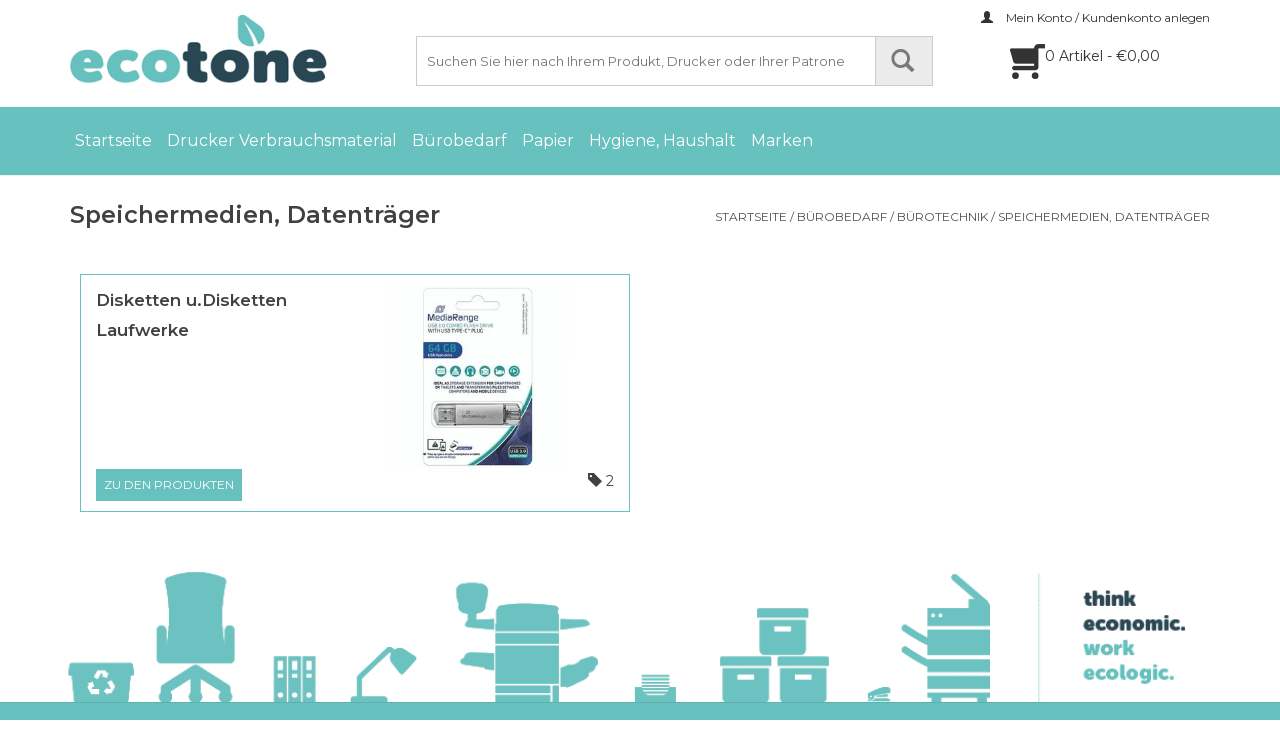

--- FILE ---
content_type: text/html;charset=utf-8
request_url: https://www.ecoshop.at/burobedarf/burotechnik/speichermedien-datentrager/
body_size: 10329
content:
<!DOCTYPE html>
<html lang="de">
  <head>
    <meta charset="utf-8"/>
<!-- [START] 'blocks/head.rain' -->
<!--

  (c) 2008-2026 Lightspeed Netherlands B.V.
  http://www.lightspeedhq.com
  Generated: 25-01-2026 @ 17:31:29

-->
<link rel="canonical" href="https://www.ecoshop.at/burobedarf/burotechnik/speichermedien-datentrager/"/>
<link rel="alternate" href="https://www.ecoshop.at/index.rss" type="application/rss+xml" title="Neue Produkte"/>
<meta name="robots" content="noodp,noydir"/>
<meta name="google-site-verification" content="GZACwm4BqhBJIwr6NXLdUKouOnugqp6indz26Mvz6kU"/>
<meta name="google-site-verification" content="JirDDAVEZSdhit_G7eyt6oHXNUtDCkTd-6i8FkxuYx0"/>
<meta property="og:url" content="https://www.ecoshop.at/burobedarf/burotechnik/speichermedien-datentrager/?source=facebook"/>
<meta property="og:site_name" content="Ecotone Gmbh"/>
<meta property="og:title" content="Speichermedien, Datenträger"/>
<!--[if lt IE 9]>
<script src="https://cdn.webshopapp.com/assets/html5shiv.js?2025-02-20"></script>
<![endif]-->
<!-- [END] 'blocks/head.rain' -->
    <title>Speichermedien, Datenträger - Ecotone Gmbh</title>
    <meta name="description" content="" />
    <meta name="keywords" content="Speichermedien,, Datenträger" />
    <meta http-equiv="X-UA-Compatible" content="IE=edge,chrome=1">
    <meta name="viewport" content="width=device-width, initial-scale=1.0">
    <meta name="apple-mobile-web-app-capable" content="yes">
    <meta name="apple-mobile-web-app-status-bar-style" content="black">

    <link rel="shortcut icon" href="https://cdn.webshopapp.com/shops/146912/themes/162719/assets/favicon.ico?20231221110023" type="image/x-icon" />
    <link href='//fonts.googleapis.com/css?family=Montserrat:400,300,600' rel='stylesheet' type='text/css'>
    <link href='//fonts.googleapis.com/css?family=Montserrat:400,300,600' rel='stylesheet' type='text/css'>
    <link rel="stylesheet" href="https://use.typekit.net/qlf8ron.css">
    <link rel="shortcut icon" href="https://cdn.webshopapp.com/shops/146912/themes/162719/assets/favicon.ico?20231221110023" type="image/x-icon" /> 
    <link rel="stylesheet" href="https://cdn.webshopapp.com/shops/146912/themes/162719/assets/bootstrap-min.css?20241120124645" />
    <link rel="stylesheet" href="https://cdn.webshopapp.com/shops/146912/themes/162719/assets/style.css?20241120124645" />    
    <link rel="stylesheet" href="https://cdn.webshopapp.com/shops/146912/themes/162719/assets/settings.css?20241120124645" />  
    <link rel="stylesheet" href="https://cdn.webshopapp.com/assets/gui-2-0.css?2025-02-20" />
    <link rel="stylesheet" href="https://cdn.webshopapp.com/assets/gui-responsive-2-0.css?2025-02-20" />   
    <link rel="stylesheet" href="https://cdn.webshopapp.com/shops/146912/themes/162719/assets/custom.css?20241120124645" />
        
    <script src="https://cdn.webshopapp.com/assets/jquery-1-9-1.js?2025-02-20"></script>
    <script src="https://cdn.webshopapp.com/assets/jquery-ui-1-10-1.js?2025-02-20"></script>
   
    <script type="text/javascript" src="https://cdn.webshopapp.com/shops/146912/themes/162719/assets/global.js?20241120124645"></script>
		<script type="text/javascript" src="https://cdn.webshopapp.com/shops/146912/themes/162719/assets/bootstrap-min.js?20241120124645"></script>
    <script type="text/javascript" src="https://cdn.webshopapp.com/shops/146912/themes/162719/assets/jcarousel.js?20241120124645"></script>
    <script type="text/javascript" src="https://cdn.webshopapp.com/assets/gui.js?2025-02-20"></script>
    <script type="text/javascript" src="https://cdn.webshopapp.com/assets/gui-responsive-2-0.js?2025-02-20"></script>
    
    <script type="text/javascript" src="https://cdn.webshopapp.com/shops/146912/themes/162719/assets/share42.js?20241120124645"></script> 
        
    <!--[if lt IE 9]>
    <link rel="stylesheet" href="https://cdn.webshopapp.com/shops/146912/themes/162719/assets/style-ie.css?20241120124645" />
    <![endif]-->
    <link rel="stylesheet" media="print" href="https://cdn.webshopapp.com/shops/146912/themes/162719/assets/print-min.css?20241120124645" />
  </head>
  <body>
    <header>
      <div class="topnav">
        <div class="container">
                    <div class="right">
            <a href="https://www.ecoshop.at/account/" title="Mein Konto" class="my-account">
              <span class="glyphicon glyphicon-user"></span>
                            Mein Konto / Kundenkonto anlegen
                          </a>
          </div>
        </div>
      </div>
      <div class="container">
        <div class="align">
					<div class="logoBox">
            <div class="logo">
              <a href="https://www.ecoshop.at/" title="Ecotone">
                <img src="https://cdn.webshopapp.com/shops/146912/themes/162719/assets/logo.png?20231221110023" alt="Ecotone" />
              </a>
          	</div>
            <div class="cartSearch">
              <form action="https://www.ecoshop.at/search/" method="get" id="formSearch">
                <input type="text" name="q" autocomplete="off" placeholder="Suchen Sie hier nach Ihrem Produkt, Drucker oder Ihrer Patrone"  value=""/>
                <span onclick="$('#formSearch').submit();" title="Suchen" class="glyphicon glyphicon-search"></span>
              </form>
              <a href="https://www.ecoshop.at/cart/" title="Ihr Warenkorb" class="cart">
                <span></span>
                <div class="cartProds">
                  0 Artikel - €0,00
                </div>
              </a>
            </div>
          </div>
        </div>
     	</div>
    
      <div class="navigation">
				<nav class="navmenu nonbounce desktop container">
            <ul id="menu">
              <li class="item home ">
                <a class="itemLink" href="https://www.ecoshop.at/">Startseite</a>
              </li>
                                          <li class="item sub">
                <a class="itemLink" href="https://www.ecoshop.at/drucker-verbrauchsmaterial/" title="Drucker Verbrauchsmaterial">Drucker Verbrauchsmaterial</a>
                                <span class="glyphicon glyphicon-play"></span>
                <ul class="subnav">
                                    <li class="subitem">
                    <a class="subitemLink" href="https://www.ecoshop.at/drucker-verbrauchsmaterial/tinte/" title="Tinte">Tinte</a>
                                        <ul class="subnav">
                                            <li class="subitem">
                        <a class="subitemLink" href="https://www.ecoshop.at/drucker-verbrauchsmaterial/tinte/ecotone-tinte/" title="Ecotone Tinte">Ecotone Tinte</a>
                      </li>
                                            <li class="subitem">
                        <a class="subitemLink" href="https://www.ecoshop.at/drucker-verbrauchsmaterial/tinte/original-tinte/" title="Original Tinte">Original Tinte</a>
                      </li>
                                            <li class="subitem">
                        <a class="subitemLink" href="https://www.ecoshop.at/drucker-verbrauchsmaterial/tinte/ecopack/" title="Ecopack">Ecopack</a>
                      </li>
                                          </ul>
                                      </li>
                                    <li class="subitem">
                    <a class="subitemLink" href="https://www.ecoshop.at/drucker-verbrauchsmaterial/toner/" title="Toner">Toner</a>
                                        <ul class="subnav">
                                            <li class="subitem">
                        <a class="subitemLink" href="https://www.ecoshop.at/drucker-verbrauchsmaterial/toner/ecotone-toner/" title="Ecotone Toner">Ecotone Toner</a>
                      </li>
                                            <li class="subitem">
                        <a class="subitemLink" href="https://www.ecoshop.at/drucker-verbrauchsmaterial/toner/original-toner/" title="Original Toner">Original Toner</a>
                      </li>
                                            <li class="subitem">
                        <a class="subitemLink" href="https://www.ecoshop.at/drucker-verbrauchsmaterial/toner/ecopack/" title="Ecopack">Ecopack</a>
                      </li>
                                          </ul>
                                      </li>
                                    <li class="subitem">
                    <a class="subitemLink" href="https://www.ecoshop.at/drucker-verbrauchsmaterial/ecopack/" title="Ecopack">Ecopack</a>
                                        <ul class="subnav">
                                            <li class="subitem">
                        <a class="subitemLink" href="https://www.ecoshop.at/drucker-verbrauchsmaterial/ecopack/ecopack-tinte/" title="Ecopack Tinte">Ecopack Tinte</a>
                      </li>
                                            <li class="subitem">
                        <a class="subitemLink" href="https://www.ecoshop.at/drucker-verbrauchsmaterial/ecopack/ecopack-toner/" title="Ecopack Toner">Ecopack Toner</a>
                      </li>
                                          </ul>
                                      </li>
                                  </ul>
                              </li>
                            <li class="item sub active">
                <a class="itemLink" href="https://www.ecoshop.at/burobedarf/" title="Bürobedarf">Bürobedarf</a>
                                <span class="glyphicon glyphicon-play"></span>
                <ul class="subnav">
                                    <li class="subitem">
                    <a class="subitemLink" href="https://www.ecoshop.at/burobedarf/ordnen-registrieren/" title="ordnen, registrieren">ordnen, registrieren</a>
                                        <ul class="subnav">
                                            <li class="subitem">
                        <a class="subitemLink" href="https://www.ecoshop.at/burobedarf/ordnen-registrieren/ordner/" title="Ordner">Ordner</a>
                      </li>
                                            <li class="subitem">
                        <a class="subitemLink" href="https://www.ecoshop.at/burobedarf/ordnen-registrieren/ordnerkoffer/" title="Ordnerkoffer">Ordnerkoffer</a>
                      </li>
                                            <li class="subitem">
                        <a class="subitemLink" href="https://www.ecoshop.at/burobedarf/ordnen-registrieren/ordnerregister-papier/" title="Ordnerregister Papier">Ordnerregister Papier</a>
                      </li>
                                            <li class="subitem">
                        <a class="subitemLink" href="https://www.ecoshop.at/burobedarf/ordnen-registrieren/ordnerregister-karton/" title="Ordnerregister Karton">Ordnerregister Karton</a>
                      </li>
                                            <li class="subitem">
                        <a class="subitemLink" href="https://www.ecoshop.at/burobedarf/ordnen-registrieren/ordnerregister-plastik/" title="Ordnerregister Plastik">Ordnerregister Plastik</a>
                      </li>
                                            <li class="subitem">
                        <a class="subitemLink" href="https://www.ecoshop.at/burobedarf/ordnen-registrieren/trennblatter-farbregister/" title="Trennblätter, Farbregister">Trennblätter, Farbregister</a>
                      </li>
                                            <li class="subitem">
                        <a class="subitemLink" href="https://www.ecoshop.at/burobedarf/ordnen-registrieren/klarsichthullen-ohne-lochung/" title="Klarsichthüllen ohne Lochung">Klarsichthüllen ohne Lochung</a>
                      </li>
                                            <li class="subitem">
                        <a class="subitemLink" href="https://www.ecoshop.at/burobedarf/ordnen-registrieren/klarsichthullen-mit-lochung/" title="Klarsichthüllen mit Lochung">Klarsichthüllen mit Lochung</a>
                      </li>
                                            <li class="subitem">
                        <a class="subitemLink" href="https://www.ecoshop.at/burobedarf/ordnen-registrieren/schnellhefter-spiralhefter/" title="Schnellhefter, Spiralhefter">Schnellhefter, Spiralhefter</a>
                      </li>
                                            <li class="subitem">
                        <a class="subitemLink" href="https://www.ecoshop.at/burobedarf/ordnen-registrieren/flugelmappen/" title="Flügelmappen">Flügelmappen</a>
                      </li>
                                            <li class="subitem">
                        <a class="subitemLink" href="https://www.ecoshop.at/burobedarf/ordnen-registrieren/aktendeckel-und-aktenhullen/" title="Aktendeckel und Aktenhüllen">Aktendeckel und Aktenhüllen</a>
                      </li>
                                            <li class="subitem">
                        <a class="subitemLink" href="https://www.ecoshop.at/burobedarf/ordnen-registrieren/diverse-mappen/" title="Diverse Mappen">Diverse Mappen</a>
                      </li>
                                            <li class="subitem">
                        <a class="subitemLink" href="https://www.ecoshop.at/burobedarf/ordnen-registrieren/ringbucher/" title="Ringbücher">Ringbücher</a>
                      </li>
                                            <li class="subitem">
                        <a class="subitemLink" href="https://www.ecoshop.at/burobedarf/ordnen-registrieren/sichthullenmappe-ringbuch/" title="Sichthüllenmappe, Ringbuch">Sichthüllenmappe, Ringbuch</a>
                      </li>
                                            <li class="subitem">
                        <a class="subitemLink" href="https://www.ecoshop.at/burobedarf/ordnen-registrieren/pultordner-vorordner/" title="Pultordner, Vorordner">Pultordner, Vorordner</a>
                      </li>
                                            <li class="subitem">
                        <a class="subitemLink" href="https://www.ecoshop.at/burobedarf/ordnen-registrieren/fachertaschen/" title=" Fächertaschen"> Fächertaschen</a>
                      </li>
                                            <li class="subitem">
                        <a class="subitemLink" href="https://www.ecoshop.at/burobedarf/ordnen-registrieren/klemmschienen/" title="Klemmschienen">Klemmschienen</a>
                      </li>
                                            <li class="subitem">
                        <a class="subitemLink" href="https://www.ecoshop.at/burobedarf/ordnen-registrieren/heftstreifen-aktenbinder/" title="Heftstreifen, Aktenbinder">Heftstreifen, Aktenbinder</a>
                      </li>
                                            <li class="subitem">
                        <a class="subitemLink" href="https://www.ecoshop.at/burobedarf/ordnen-registrieren/ablagesysteme/" title="Ablagesysteme">Ablagesysteme</a>
                      </li>
                                            <li class="subitem">
                        <a class="subitemLink" href="https://www.ecoshop.at/burobedarf/ordnen-registrieren/verstarkungsringe/" title="Verstärkungsringe">Verstärkungsringe</a>
                      </li>
                                            <li class="subitem">
                        <a class="subitemLink" href="https://www.ecoshop.at/burobedarf/ordnen-registrieren/index-registeretiektten/" title="Index, Registeretiektten">Index, Registeretiektten</a>
                      </li>
                                            <li class="subitem">
                        <a class="subitemLink" href="https://www.ecoshop.at/burobedarf/ordnen-registrieren/organisationsstreifen/" title=" Organisationsstreifen"> Organisationsstreifen</a>
                      </li>
                                            <li class="subitem">
                        <a class="subitemLink" href="https://www.ecoshop.at/burobedarf/ordnen-registrieren/klarsicht-ablagehangetafeln/" title="Klarsicht-, Ablagehängetafeln">Klarsicht-, Ablagehängetafeln</a>
                      </li>
                                            <li class="subitem">
                        <a class="subitemLink" href="https://www.ecoshop.at/burobedarf/ordnen-registrieren/hangemappen/" title="Hängemappen">Hängemappen</a>
                      </li>
                                            <li class="subitem">
                        <a class="subitemLink" href="https://www.ecoshop.at/burobedarf/ordnen-registrieren/karteikasten-kassetten/" title="Karteikästen, -Kassetten">Karteikästen, -Kassetten</a>
                      </li>
                                            <li class="subitem">
                        <a class="subitemLink" href="https://www.ecoshop.at/burobedarf/ordnen-registrieren/trennplatten/" title="Trennplatten">Trennplatten</a>
                      </li>
                                            <li class="subitem">
                        <a class="subitemLink" href="https://www.ecoshop.at/burobedarf/ordnen-registrieren/zettelboxen-briefstander/" title="Zettelboxen, Briefständer">Zettelboxen, Briefständer</a>
                      </li>
                                            <li class="subitem">
                        <a class="subitemLink" href="https://www.ecoshop.at/burobedarf/ordnen-registrieren/haftnotizen/" title="Haftnotizen">Haftnotizen</a>
                      </li>
                                            <li class="subitem">
                        <a class="subitemLink" href="https://www.ecoshop.at/burobedarf/ordnen-registrieren/nachfullpackungensortimentsdisplay/" title="Nachfüllpackungen,Sortimentsdisplay">Nachfüllpackungen,Sortimentsdisplay</a>
                      </li>
                                            <li class="subitem">
                        <a class="subitemLink" href="https://www.ecoshop.at/burobedarf/ordnen-registrieren/ringmappen-einfarbig/" title="Ringmappen Einfärbig">Ringmappen Einfärbig</a>
                      </li>
                                            <li class="subitem">
                        <a class="subitemLink" href="https://www.ecoshop.at/burobedarf/ordnen-registrieren/heftmappen-und-sammelmappen/" title="Heftmappen und Sammelmappen">Heftmappen und Sammelmappen</a>
                      </li>
                                            <li class="subitem">
                        <a class="subitemLink" href="https://www.ecoshop.at/burobedarf/ordnen-registrieren/ordner-bankordner-und-vorordner-modisch/" title="Ordner, Bankordner und Vorordner - Modisch">Ordner, Bankordner und Vorordner - Modisch</a>
                      </li>
                                          </ul>
                                      </li>
                                    <li class="subitem">
                    <a class="subitemLink" href="https://www.ecoshop.at/burobedarf/verpacken-versenden/" title="verpacken, versenden">verpacken, versenden</a>
                                        <ul class="subnav">
                                            <li class="subitem">
                        <a class="subitemLink" href="https://www.ecoshop.at/burobedarf/verpacken-versenden/" title="Planrollen Pappe">Planrollen Pappe</a>
                      </li>
                                            <li class="subitem">
                        <a class="subitemLink" href="https://www.ecoshop.at/burobedarf/verpacken-versenden/paketwaagen/" title="Paketwaagen">Paketwaagen</a>
                      </li>
                                            <li class="subitem">
                        <a class="subitemLink" href="https://www.ecoshop.at/burobedarf/verpacken-versenden/briefwaagen/" title="Briefwaagen">Briefwaagen</a>
                      </li>
                                            <li class="subitem">
                        <a class="subitemLink" href="https://www.ecoshop.at/burobedarf/verpacken-versenden/klebebander/" title="Klebebänder ">Klebebänder </a>
                      </li>
                                            <li class="subitem">
                        <a class="subitemLink" href="https://www.ecoshop.at/burobedarf/verpacken-versenden/spezialbander/" title="Spezialbänder">Spezialbänder</a>
                      </li>
                                            <li class="subitem">
                        <a class="subitemLink" href="https://www.ecoshop.at/burobedarf/verpacken-versenden/verpackungsbander/" title="Verpackungsbänder">Verpackungsbänder</a>
                      </li>
                                            <li class="subitem">
                        <a class="subitemLink" href="https://www.ecoshop.at/burobedarf/verpacken-versenden/textilbander/" title="Textilbänder">Textilbänder</a>
                      </li>
                                            <li class="subitem">
                        <a class="subitemLink" href="https://www.ecoshop.at/burobedarf/verpacken-versenden/isolierbander/" title="Isolierbänder">Isolierbänder</a>
                      </li>
                                            <li class="subitem">
                        <a class="subitemLink" href="https://www.ecoshop.at/burobedarf/verpacken-versenden/dokumentenbander/" title="Dokumentenbänder">Dokumentenbänder</a>
                      </li>
                                            <li class="subitem">
                        <a class="subitemLink" href="https://www.ecoshop.at/burobedarf/verpacken-versenden/hafties/" title="Hafties">Hafties</a>
                      </li>
                                            <li class="subitem">
                        <a class="subitemLink" href="https://www.ecoshop.at/burobedarf/verpacken-versenden/luftpolsterfolie/" title="Luftpolsterfolie">Luftpolsterfolie</a>
                      </li>
                                            <li class="subitem">
                        <a class="subitemLink" href="https://www.ecoshop.at/burobedarf/verpacken-versenden/abrollgerate/" title="Abrollgeräte">Abrollgeräte</a>
                      </li>
                                            <li class="subitem">
                        <a class="subitemLink" href="https://www.ecoshop.at/burobedarf/verpacken-versenden/naturfaserbindfaden/" title="Naturfaserbindfaden">Naturfaserbindfaden</a>
                      </li>
                                            <li class="subitem">
                        <a class="subitemLink" href="https://www.ecoshop.at/burobedarf/verpacken-versenden/gummiringe/" title="Gummiringe">Gummiringe</a>
                      </li>
                                            <li class="subitem">
                        <a class="subitemLink" href="https://www.ecoshop.at/burobedarf/verpacken-versenden/gummibander/" title="Gummibänder">Gummibänder</a>
                      </li>
                                            <li class="subitem">
                        <a class="subitemLink" href="https://www.ecoshop.at/burobedarf/verpacken-versenden/luftpolstertaschen/" title="Luftpolstertaschen">Luftpolstertaschen</a>
                      </li>
                                          </ul>
                                      </li>
                                    <li class="subitem">
                    <a class="subitemLink" href="https://www.ecoshop.at/burobedarf/schreiben-korrigieren/" title="schreiben, korrigieren">schreiben, korrigieren</a>
                                        <ul class="subnav">
                                            <li class="subitem">
                        <a class="subitemLink" href="https://www.ecoshop.at/burobedarf/schreiben-korrigieren/bleistifte/" title="Bleistifte">Bleistifte</a>
                      </li>
                                            <li class="subitem">
                        <a class="subitemLink" href="https://www.ecoshop.at/burobedarf/schreiben-korrigieren/burobleistifte/" title="Bürobleistifte">Bürobleistifte</a>
                      </li>
                                            <li class="subitem">
                        <a class="subitemLink" href="https://www.ecoshop.at/burobedarf/schreiben-korrigieren/minenspitzer/" title="Minenspitzer ">Minenspitzer </a>
                      </li>
                                            <li class="subitem">
                        <a class="subitemLink" href="https://www.ecoshop.at/burobedarf/schreiben-korrigieren/minenstifte-druck-drehstifte/" title="Minenstifte, Druck-, Drehstifte">Minenstifte, Druck-, Drehstifte</a>
                      </li>
                                            <li class="subitem">
                        <a class="subitemLink" href="https://www.ecoshop.at/burobedarf/schreiben-korrigieren/graphitminen/" title="Graphitminen">Graphitminen</a>
                      </li>
                                            <li class="subitem">
                        <a class="subitemLink" href="https://www.ecoshop.at/burobedarf/schreiben-korrigieren/minenstiftsortimente/" title="Minenstiftsortimente">Minenstiftsortimente</a>
                      </li>
                                            <li class="subitem">
                        <a class="subitemLink" href="https://www.ecoshop.at/burobedarf/schreiben-korrigieren/kugelschreiber/" title="Kugelschreiber">Kugelschreiber</a>
                      </li>
                                            <li class="subitem">
                        <a class="subitemLink" href="https://www.ecoshop.at/burobedarf/schreiben-korrigieren/gelschreiber/" title="Gelschreiber">Gelschreiber</a>
                      </li>
                                            <li class="subitem">
                        <a class="subitemLink" href="https://www.ecoshop.at/burobedarf/schreiben-korrigieren/kugelschreiberminen/" title="Kugelschreiberminen">Kugelschreiberminen</a>
                      </li>
                                            <li class="subitem">
                        <a class="subitemLink" href="https://www.ecoshop.at/burobedarf/schreiben-korrigieren/gelminen/" title="Gelminen">Gelminen</a>
                      </li>
                                            <li class="subitem">
                        <a class="subitemLink" href="https://www.ecoshop.at/burobedarf/schreiben-korrigieren/waschemarker-haushaltsmarker/" title="Wäschemarker, Haushaltsmarker">Wäschemarker, Haushaltsmarker</a>
                      </li>
                                            <li class="subitem">
                        <a class="subitemLink" href="https://www.ecoshop.at/burobedarf/schreiben-korrigieren/faserschreiber/" title="Faserschreiber">Faserschreiber</a>
                      </li>
                                            <li class="subitem">
                        <a class="subitemLink" href="https://www.ecoshop.at/burobedarf/schreiben-korrigieren/faserschreiber-etuis/" title="Faserschreiber Etuis">Faserschreiber Etuis</a>
                      </li>
                                            <li class="subitem">
                        <a class="subitemLink" href="https://www.ecoshop.at/burobedarf/schreiben-korrigieren/fineliner-pigmentliner/" title="Fineliner, Pigmentliner">Fineliner, Pigmentliner</a>
                      </li>
                                            <li class="subitem">
                        <a class="subitemLink" href="https://www.ecoshop.at/burobedarf/schreiben-korrigieren/tintenroller-tintenrolleretuis/" title="Tintenroller, Tintenrolleretuis">Tintenroller, Tintenrolleretuis</a>
                      </li>
                                            <li class="subitem">
                        <a class="subitemLink" href="https://www.ecoshop.at/burobedarf/schreiben-korrigieren/overheadstifte-korrekturmarker/" title="Overheadstifte, Korrekturmarker">Overheadstifte, Korrekturmarker</a>
                      </li>
                                            <li class="subitem">
                        <a class="subitemLink" href="https://www.ecoshop.at/burobedarf/schreiben-korrigieren/flipchart-stifte-whiteboardmarker/" title="Flipchart-Stifte, Whiteboardmarker">Flipchart-Stifte, Whiteboardmarker</a>
                      </li>
                                            <li class="subitem">
                        <a class="subitemLink" href="https://www.ecoshop.at/burobedarf/schreiben-korrigieren/ersatzpatronen/" title="Ersatzpatronen">Ersatzpatronen</a>
                      </li>
                                            <li class="subitem">
                        <a class="subitemLink" href="https://www.ecoshop.at/burobedarf/schreiben-korrigieren/permanentmarker/" title="Permanentmarker">Permanentmarker</a>
                      </li>
                                            <li class="subitem">
                        <a class="subitemLink" href="https://www.ecoshop.at/burobedarf/schreiben-korrigieren/nachfullungen/" title="Nachfüllungen">Nachfüllungen</a>
                      </li>
                                            <li class="subitem">
                        <a class="subitemLink" href="https://www.ecoshop.at/burobedarf/schreiben-korrigieren/grafikmarker/" title="Grafikmarker">Grafikmarker</a>
                      </li>
                                            <li class="subitem">
                        <a class="subitemLink" href="https://www.ecoshop.at/burobedarf/schreiben-korrigieren/textmarker/" title="Textmarker">Textmarker</a>
                      </li>
                                            <li class="subitem">
                        <a class="subitemLink" href="https://www.ecoshop.at/burobedarf/schreiben-korrigieren/textmarkeretuis/" title="Textmarkeretuis">Textmarkeretuis</a>
                      </li>
                                            <li class="subitem">
                        <a class="subitemLink" href="https://www.ecoshop.at/burobedarf/schreiben-korrigieren/kugelschreiberhalter/" title="Kugelschreiberhalter">Kugelschreiberhalter</a>
                      </li>
                                            <li class="subitem">
                        <a class="subitemLink" href="https://www.ecoshop.at/burobedarf/schreiben-korrigieren/farbstiftetuis/" title="Farbstiftetuis">Farbstiftetuis</a>
                      </li>
                                            <li class="subitem">
                        <a class="subitemLink" href="https://www.ecoshop.at/burobedarf/schreiben-korrigieren/farbstifte/" title="Farbstifte">Farbstifte</a>
                      </li>
                                            <li class="subitem">
                        <a class="subitemLink" href="https://www.ecoshop.at/burobedarf/schreiben-korrigieren/lineale-kunststoff/" title="Lineale Kunststoff">Lineale Kunststoff</a>
                      </li>
                                            <li class="subitem">
                        <a class="subitemLink" href="https://www.ecoshop.at/burobedarf/schreiben-korrigieren/lineale-aluminium/" title="Lineale Aluminium">Lineale Aluminium</a>
                      </li>
                                            <li class="subitem">
                        <a class="subitemLink" href="https://www.ecoshop.at/burobedarf/schreiben-korrigieren/dreiecke-kunststoff-aluminium/" title="Dreiecke Kunststoff, Aluminium">Dreiecke Kunststoff, Aluminium</a>
                      </li>
                                            <li class="subitem">
                        <a class="subitemLink" href="https://www.ecoshop.at/burobedarf/schreiben-korrigieren/radierer/" title="Radierer">Radierer</a>
                      </li>
                                            <li class="subitem">
                        <a class="subitemLink" href="https://www.ecoshop.at/burobedarf/schreiben-korrigieren/radierer-plastik-standard/" title="Radierer Plastik - Standard">Radierer Plastik - Standard</a>
                      </li>
                                            <li class="subitem">
                        <a class="subitemLink" href="https://www.ecoshop.at/burobedarf/schreiben-korrigieren/radierstifte/" title="Radierstifte">Radierstifte</a>
                      </li>
                                            <li class="subitem">
                        <a class="subitemLink" href="https://www.ecoshop.at/burobedarf/schreiben-korrigieren/glasradierer/" title="Glasradierer ">Glasradierer </a>
                      </li>
                                            <li class="subitem">
                        <a class="subitemLink" href="https://www.ecoshop.at/burobedarf/schreiben-korrigieren/ersatzradierer-fur-und-radierschablonen/" title="Ersatzradierer (für ...) und Radierschablonen">Ersatzradierer (für ...) und Radierschablonen</a>
                      </li>
                                            <li class="subitem">
                        <a class="subitemLink" href="https://www.ecoshop.at/burobedarf/schreiben-korrigieren/tintenloscher/" title="Tintenlöscher">Tintenlöscher</a>
                      </li>
                                            <li class="subitem">
                        <a class="subitemLink" href="https://www.ecoshop.at/burobedarf/schreiben-korrigieren/bleistiftspitzer-und-spezialspitzer/" title="Bleistiftspitzer und Spezialspitzer">Bleistiftspitzer und Spezialspitzer</a>
                      </li>
                                            <li class="subitem">
                        <a class="subitemLink" href="https://www.ecoshop.at/burobedarf/schreiben-korrigieren/dosenspitzer-tubenspitzer/" title="Dosenspitzer, Tubenspitzer">Dosenspitzer, Tubenspitzer</a>
                      </li>
                                            <li class="subitem">
                        <a class="subitemLink" href="https://www.ecoshop.at/burobedarf/schreiben-korrigieren/minenspitzmaschinen/" title="Minenspitzmaschinen">Minenspitzmaschinen</a>
                      </li>
                                            <li class="subitem">
                        <a class="subitemLink" href="https://www.ecoshop.at/burobedarf/schreiben-korrigieren/spitzmaschinen/" title="Spitzmaschinen">Spitzmaschinen</a>
                      </li>
                                            <li class="subitem">
                        <a class="subitemLink" href="https://www.ecoshop.at/burobedarf/schreiben-korrigieren/kopierstifte/" title="Kopierstifte">Kopierstifte</a>
                      </li>
                                            <li class="subitem">
                        <a class="subitemLink" href="https://www.ecoshop.at/burobedarf/schreiben-korrigieren/strassenmalkreiden-kreidemarker/" title="Strassenmalkreiden, Kreidemarker">Strassenmalkreiden, Kreidemarker</a>
                      </li>
                                            <li class="subitem">
                        <a class="subitemLink" href="https://www.ecoshop.at/burobedarf/schreiben-korrigieren/korrekturflussigkeit/" title="Korrekturflüssigkeit">Korrekturflüssigkeit</a>
                      </li>
                                            <li class="subitem">
                        <a class="subitemLink" href="https://www.ecoshop.at/burobedarf/schreiben-korrigieren/korrekturbander/" title="Korrekturbänder">Korrekturbänder</a>
                      </li>
                                            <li class="subitem">
                        <a class="subitemLink" href="https://www.ecoshop.at/burobedarf/schreiben-korrigieren/korrekturroller/" title="Korrekturroller ">Korrekturroller </a>
                      </li>
                                          </ul>
                                      </li>
                                    <li class="subitem">
                    <a class="subitemLink" href="https://www.ecoshop.at/burobedarf/geschaftsbucher-formulare/" title="Geschäftsbücher, Formulare">Geschäftsbücher, Formulare</a>
                                        <ul class="subnav">
                                            <li class="subitem">
                        <a class="subitemLink" href="https://www.ecoshop.at/burobedarf/geschaftsbucher-formulare/unterschriftsbucher/" title="Unterschriftsbücher">Unterschriftsbücher</a>
                      </li>
                                            <li class="subitem">
                        <a class="subitemLink" href="https://www.ecoshop.at/burobedarf/geschaftsbucher-formulare/lieferscheinbucher-lieferscheine-einzeln-transport/" title="Lieferscheinbücher - Lieferscheine Einzeln, Transportpapiere">Lieferscheinbücher - Lieferscheine Einzeln, Transportpapiere</a>
                      </li>
                                            <li class="subitem">
                        <a class="subitemLink" href="https://www.ecoshop.at/burobedarf/geschaftsbucher-formulare/rechnungsbucher-rechnungen-einzeln/" title="Rechnungsbücher - Rechnungen Einzeln">Rechnungsbücher - Rechnungen Einzeln</a>
                      </li>
                                            <li class="subitem">
                        <a class="subitemLink" href="https://www.ecoshop.at/burobedarf/geschaftsbucher-formulare/auftragsbucher/" title="Auftragsbücher">Auftragsbücher</a>
                      </li>
                                            <li class="subitem">
                        <a class="subitemLink" href="https://www.ecoshop.at/burobedarf/geschaftsbucher-formulare/durchschreibebucher-neutral-und-diverse/" title="Durchschreibebücher Neutral und Diverse">Durchschreibebücher Neutral und Diverse</a>
                      </li>
                                            <li class="subitem">
                        <a class="subitemLink" href="https://www.ecoshop.at/burobedarf/geschaftsbucher-formulare/gesprachsnotizen/" title="Gesprächsnotizen">Gesprächsnotizen</a>
                      </li>
                                            <li class="subitem">
                        <a class="subitemLink" href="https://www.ecoshop.at/burobedarf/geschaftsbucher-formulare/briefvordrucke-kurzbriefe/" title="Briefvordrucke, Kurzbriefe">Briefvordrucke, Kurzbriefe</a>
                      </li>
                                            <li class="subitem">
                        <a class="subitemLink" href="https://www.ecoshop.at/burobedarf/geschaftsbucher-formulare/auto-und-fahrtenbucher/" title="Auto- und Fahrtenbücher">Auto- und Fahrtenbücher</a>
                      </li>
                                            <li class="subitem">
                        <a class="subitemLink" href="https://www.ecoshop.at/burobedarf/geschaftsbucher-formulare/geschafts-und-registerbucher/" title="Geschäfts- und, Registerbücher">Geschäfts- und, Registerbücher</a>
                      </li>
                                            <li class="subitem">
                        <a class="subitemLink" href="https://www.ecoshop.at/burobedarf/geschaftsbucher-formulare/bauberichtsbucher/" title="Bauberichtsbücher">Bauberichtsbücher</a>
                      </li>
                                            <li class="subitem">
                        <a class="subitemLink" href="https://www.ecoshop.at/burobedarf/geschaftsbucher-formulare/tanzkontroller/" title="Tanzkontroller">Tanzkontroller</a>
                      </li>
                                            <li class="subitem">
                        <a class="subitemLink" href="https://www.ecoshop.at/burobedarf/geschaftsbucher-formulare/leitregister/" title="Leitregister">Leitregister</a>
                      </li>
                                          </ul>
                                      </li>
                                    <li class="subitem">
                    <a class="subitemLink" href="https://www.ecoshop.at/burobedarf/kalender-planer/" title="Kalender, Planer">Kalender, Planer</a>
                                        <ul class="subnav">
                                            <li class="subitem">
                        <a class="subitemLink" href="https://www.ecoshop.at/burobedarf/kalender-planer/ringbuchkalender-zubehore/" title="Ringbuchkalender - Zubehöre">Ringbuchkalender - Zubehöre</a>
                      </li>
                                            <li class="subitem">
                        <a class="subitemLink" href="https://www.ecoshop.at/burobedarf/kalender-planer/ringbuchkalender/" title="Ringbuchkalender">Ringbuchkalender</a>
                      </li>
                                          </ul>
                                      </li>
                                    <li class="subitem">
                    <a class="subitemLink" href="https://www.ecoshop.at/burobedarf/schneiden-kleben/" title="schneiden, kleben">schneiden, kleben</a>
                                        <ul class="subnav">
                                            <li class="subitem">
                        <a class="subitemLink" href="https://www.ecoshop.at/burobedarf/schneiden-kleben/klebestifte/" title="Klebestifte">Klebestifte</a>
                      </li>
                                            <li class="subitem">
                        <a class="subitemLink" href="https://www.ecoshop.at/burobedarf/schneiden-kleben/alleskleber/" title="Alleskleber">Alleskleber</a>
                      </li>
                                            <li class="subitem">
                        <a class="subitemLink" href="https://www.ecoshop.at/burobedarf/schneiden-kleben/zwei-komponentenkleber/" title="Zwei-Komponentenkleber">Zwei-Komponentenkleber</a>
                      </li>
                                            <li class="subitem">
                        <a class="subitemLink" href="https://www.ecoshop.at/burobedarf/schneiden-kleben/spezialkleber/" title="Spezialkleber">Spezialkleber</a>
                      </li>
                                            <li class="subitem">
                        <a class="subitemLink" href="https://www.ecoshop.at/burobedarf/schneiden-kleben/spruhkleber/" title="Sprühkleber">Sprühkleber</a>
                      </li>
                                            <li class="subitem">
                        <a class="subitemLink" href="https://www.ecoshop.at/burobedarf/schneiden-kleben/kontaktkleber/" title="Kontaktkleber">Kontaktkleber</a>
                      </li>
                                            <li class="subitem">
                        <a class="subitemLink" href="https://www.ecoshop.at/burobedarf/schneiden-kleben/kleberoller-und-klebespender/" title="Kleberoller und Klebespender">Kleberoller und Klebespender</a>
                      </li>
                                            <li class="subitem">
                        <a class="subitemLink" href="https://www.ecoshop.at/burobedarf/schneiden-kleben/scheren/" title="Scheren">Scheren</a>
                      </li>
                                            <li class="subitem">
                        <a class="subitemLink" href="https://www.ecoshop.at/burobedarf/schneiden-kleben/messer-u-schneidfedern/" title="Messer u. Schneidfedern">Messer u. Schneidfedern</a>
                      </li>
                                            <li class="subitem">
                        <a class="subitemLink" href="https://www.ecoshop.at/burobedarf/schneiden-kleben/schneidunterlagen/" title="Schneidunterlagen">Schneidunterlagen</a>
                      </li>
                                          </ul>
                                      </li>
                                    <li class="subitem">
                    <a class="subitemLink" href="https://www.ecoshop.at/burobedarf/heften-lochen/" title="heften, lochen">heften, lochen</a>
                                        <ul class="subnav">
                                            <li class="subitem">
                        <a class="subitemLink" href="https://www.ecoshop.at/burobedarf/heften-lochen/hefter-und-minihefter/" title="Hefter und Minihefter">Hefter und Minihefter</a>
                      </li>
                                            <li class="subitem">
                        <a class="subitemLink" href="https://www.ecoshop.at/burobedarf/heften-lochen/heftzangen/" title="Heftzangen">Heftzangen</a>
                      </li>
                                            <li class="subitem">
                        <a class="subitemLink" href="https://www.ecoshop.at/burobedarf/heften-lochen/blockhefter/" title="Blockhefter">Blockhefter</a>
                      </li>
                                            <li class="subitem">
                        <a class="subitemLink" href="https://www.ecoshop.at/burobedarf/heften-lochen/heftpistolen/" title="Heftpistolen">Heftpistolen</a>
                      </li>
                                            <li class="subitem">
                        <a class="subitemLink" href="https://www.ecoshop.at/burobedarf/heften-lochen/elektrohefter/" title="Elektrohefter">Elektrohefter</a>
                      </li>
                                            <li class="subitem">
                        <a class="subitemLink" href="https://www.ecoshop.at/burobedarf/heften-lochen/locher-minilocher/" title="Locher, Minilocher">Locher, Minilocher</a>
                      </li>
                                            <li class="subitem">
                        <a class="subitemLink" href="https://www.ecoshop.at/burobedarf/heften-lochen/mehrfachlocher/" title="Mehrfachlocher">Mehrfachlocher</a>
                      </li>
                                            <li class="subitem">
                        <a class="subitemLink" href="https://www.ecoshop.at/burobedarf/heften-lochen/kraftlocher/" title="Kraftlocher">Kraftlocher</a>
                      </li>
                                            <li class="subitem">
                        <a class="subitemLink" href="https://www.ecoshop.at/burobedarf/heften-lochen/anschlagschienen-lochbretter/" title="Anschlagschienen, Lochbretter">Anschlagschienen, Lochbretter</a>
                      </li>
                                            <li class="subitem">
                        <a class="subitemLink" href="https://www.ecoshop.at/burobedarf/heften-lochen/heftklammern/" title="Heftklammern">Heftklammern</a>
                      </li>
                                            <li class="subitem">
                        <a class="subitemLink" href="https://www.ecoshop.at/burobedarf/heften-lochen/klammern-entferner/" title="Klammern-Entferner">Klammern-Entferner</a>
                      </li>
                                            <li class="subitem">
                        <a class="subitemLink" href="https://www.ecoshop.at/burobedarf/heften-lochen/locher-hefter/" title="Locher - Hefter">Locher - Hefter</a>
                      </li>
                                          </ul>
                                      </li>
                                    <li class="subitem">
                    <a class="subitemLink" href="https://www.ecoshop.at/burobedarf/prasentieren-moderieren/" title="präsentieren, moderieren">präsentieren, moderieren</a>
                                        <ul class="subnav">
                                            <li class="subitem">
                        <a class="subitemLink" href="https://www.ecoshop.at/burobedarf/prasentieren-moderieren/magnete-planungsmaterialien/" title="Magnete, Planungsmaterialien">Magnete, Planungsmaterialien</a>
                      </li>
                                            <li class="subitem">
                        <a class="subitemLink" href="https://www.ecoshop.at/burobedarf/prasentieren-moderieren/markierfahnen-markierschnure/" title="Markierfahnen, Markierschnüre">Markierfahnen, Markierschnüre</a>
                      </li>
                                            <li class="subitem">
                        <a class="subitemLink" href="https://www.ecoshop.at/burobedarf/prasentieren-moderieren/tischaufsteller/" title="Tischaufsteller">Tischaufsteller</a>
                      </li>
                                            <li class="subitem">
                        <a class="subitemLink" href="https://www.ecoshop.at/burobedarf/prasentieren-moderieren/prasentation/" title="Präsentation">Präsentation</a>
                      </li>
                                            <li class="subitem">
                        <a class="subitemLink" href="https://www.ecoshop.at/burobedarf/prasentieren-moderieren/prasentationssysteme/" title="Präsentationssysteme">Präsentationssysteme</a>
                      </li>
                                            <li class="subitem">
                        <a class="subitemLink" href="https://www.ecoshop.at/burobedarf/prasentieren-moderieren/nadeln-magnete-klammern-reissnagel/" title="Nadeln, Magnete, Klammern, Reissnägel">Nadeln, Magnete, Klammern, Reissnägel</a>
                      </li>
                                          </ul>
                                      </li>
                                    <li class="subitem">
                    <a class="subitemLink" href="https://www.ecoshop.at/burobedarf/schreibtisch-ausstattung/" title="Schreibtisch-Ausstattung">Schreibtisch-Ausstattung</a>
                                        <ul class="subnav">
                                            <li class="subitem">
                        <a class="subitemLink" href="https://www.ecoshop.at/burobedarf/schreibtisch-ausstattung/briefkorbe-ablagen/" title="Briefkörbe, Ablagen">Briefkörbe, Ablagen</a>
                      </li>
                                            <li class="subitem">
                        <a class="subitemLink" href="https://www.ecoshop.at/burobedarf/schreibtisch-ausstattung/sammelboxen/" title="Sammelboxen">Sammelboxen</a>
                      </li>
                                            <li class="subitem">
                        <a class="subitemLink" href="https://www.ecoshop.at/burobedarf/schreibtisch-ausstattung/rollsets-burosets/" title="Rollsets, Bürosets">Rollsets, Bürosets</a>
                      </li>
                                            <li class="subitem">
                        <a class="subitemLink" href="https://www.ecoshop.at/burobedarf/schreibtisch-ausstattung/hangeregistraturen/" title="Hängeregistraturen">Hängeregistraturen</a>
                      </li>
                                            <li class="subitem">
                        <a class="subitemLink" href="https://www.ecoshop.at/burobedarf/schreibtisch-ausstattung/buroklammern/" title="Büroklammern">Büroklammern</a>
                      </li>
                                            <li class="subitem">
                        <a class="subitemLink" href="https://www.ecoshop.at/burobedarf/schreibtisch-ausstattung/reissnagel/" title="Reissnägel">Reissnägel</a>
                      </li>
                                            <li class="subitem">
                        <a class="subitemLink" href="https://www.ecoshop.at/burobedarf/schreibtisch-ausstattung/schreibunterlagen-schreibunterlagenblock/" title="Schreibunterlagen - Schreibunterlagenblock">Schreibunterlagen - Schreibunterlagenblock</a>
                      </li>
                                            <li class="subitem">
                        <a class="subitemLink" href="https://www.ecoshop.at/burobedarf/schreibtisch-ausstattung/schreibtischkocher/" title="Schreibtischköcher">Schreibtischköcher</a>
                      </li>
                                            <li class="subitem">
                        <a class="subitemLink" href="https://www.ecoshop.at/burobedarf/schreibtisch-ausstattung/klammernspenderaschenbecher/" title="Klammernspender,Aschenbecher">Klammernspender,Aschenbecher</a>
                      </li>
                                            <li class="subitem">
                        <a class="subitemLink" href="https://www.ecoshop.at/burobedarf/schreibtisch-ausstattung/kugelschreiberstander/" title="Kugelschreiberständer">Kugelschreiberständer</a>
                      </li>
                                            <li class="subitem">
                        <a class="subitemLink" href="https://www.ecoshop.at/burobedarf/schreibtisch-ausstattung/briefoffner/" title="Brieföffner">Brieföffner</a>
                      </li>
                                            <li class="subitem">
                        <a class="subitemLink" href="https://www.ecoshop.at/burobedarf/schreibtisch-ausstattung/papierkorbe/" title="Papierkörbe">Papierkörbe</a>
                      </li>
                                            <li class="subitem">
                        <a class="subitemLink" href="https://www.ecoshop.at/burobedarf/schreibtisch-ausstattung/briefklemmer/" title="Briefklemmer">Briefklemmer</a>
                      </li>
                                            <li class="subitem">
                        <a class="subitemLink" href="https://www.ecoshop.at/burobedarf/schreibtisch-ausstattung/schreibplatten/" title="Schreibplatten">Schreibplatten</a>
                      </li>
                                            <li class="subitem">
                        <a class="subitemLink" href="https://www.ecoshop.at/burobedarf/schreibtisch-ausstattung/markenanfeuchter/" title="Markenanfeuchter">Markenanfeuchter</a>
                      </li>
                                          </ul>
                                      </li>
                                    <li class="subitem">
                    <a class="subitemLink" href="https://www.ecoshop.at/burobedarf/schul-und-zeichenartikel/" title="Schul- und Zeichenartikel">Schul- und Zeichenartikel</a>
                                        <ul class="subnav">
                                            <li class="subitem">
                        <a class="subitemLink" href="https://www.ecoshop.at/burobedarf/schul-und-zeichenartikel/tinten/" title="Tinten">Tinten</a>
                      </li>
                                            <li class="subitem">
                        <a class="subitemLink" href="https://www.ecoshop.at/burobedarf/schul-und-zeichenartikel/tintenpatronen/" title="Tintenpatronen">Tintenpatronen</a>
                      </li>
                                            <li class="subitem">
                        <a class="subitemLink" href="https://www.ecoshop.at/burobedarf/schul-und-zeichenartikel/geo-dreiecke/" title="Geo- Dreiecke">Geo- Dreiecke</a>
                      </li>
                                            <li class="subitem">
                        <a class="subitemLink" href="https://www.ecoshop.at/burobedarf/schul-und-zeichenartikel/zirkel/" title="Zirkel">Zirkel</a>
                      </li>
                                            <li class="subitem">
                        <a class="subitemLink" href="https://www.ecoshop.at/burobedarf/schul-und-zeichenartikel/ersatzteile-fur-zirkel-schneidemesser/" title="Ersatzteile für Zirkel, Schneidemesser">Ersatzteile für Zirkel, Schneidemesser</a>
                      </li>
                                            <li class="subitem">
                        <a class="subitemLink" href="https://www.ecoshop.at/burobedarf/schul-und-zeichenartikel/schriftschablonen/" title="Schriftschablonen">Schriftschablonen</a>
                      </li>
                                            <li class="subitem">
                        <a class="subitemLink" href="https://www.ecoshop.at/burobedarf/schul-und-zeichenartikel/zeichenschablonen/" title="Zeichenschablonen">Zeichenschablonen</a>
                      </li>
                                            <li class="subitem">
                        <a class="subitemLink" href="https://www.ecoshop.at/burobedarf/schul-und-zeichenartikel/burohefte/" title="Bürohefte">Bürohefte</a>
                      </li>
                                            <li class="subitem">
                        <a class="subitemLink" href="https://www.ecoshop.at/burobedarf/schul-und-zeichenartikel/zeichenblocke-und-skizzenbucher/" title="Zeichenblöcke und Skizzenbücher">Zeichenblöcke und Skizzenbücher</a>
                      </li>
                                            <li class="subitem">
                        <a class="subitemLink" href="https://www.ecoshop.at/burobedarf/schul-und-zeichenartikel/tafelkreiden-farbig/" title="Tafelkreiden Färbig">Tafelkreiden Färbig</a>
                      </li>
                                            <li class="subitem">
                        <a class="subitemLink" href="https://www.ecoshop.at/burobedarf/schul-und-zeichenartikel/buchfolie/" title="Buchfolie">Buchfolie</a>
                      </li>
                                            <li class="subitem">
                        <a class="subitemLink" href="https://www.ecoshop.at/burobedarf/schul-und-zeichenartikel/textilmarker-textilstifte-und-textilkreiden/" title="Textilmarker, Textilstifte und Textilkreiden">Textilmarker, Textilstifte und Textilkreiden</a>
                      </li>
                                            <li class="subitem">
                        <a class="subitemLink" href="https://www.ecoshop.at/burobedarf/schul-und-zeichenartikel/lackmalstifte/" title="Lackmalstifte">Lackmalstifte</a>
                      </li>
                                          </ul>
                                      </li>
                                    <li class="subitem">
                    <a class="subitemLink" href="https://www.ecoshop.at/burobedarf/arbeitsschutz-haustechnik/" title="Arbeitsschutz, Haustechnik">Arbeitsschutz, Haustechnik</a>
                                        <ul class="subnav">
                                            <li class="subitem">
                        <a class="subitemLink" href="https://www.ecoshop.at/burobedarf/arbeitsschutz-haustechnik/lager-logistik/" title="Lager, Logistik">Lager, Logistik</a>
                      </li>
                                            <li class="subitem">
                        <a class="subitemLink" href="https://www.ecoshop.at/burobedarf/arbeitsschutz-haustechnik/arbeitsschutz/" title="Arbeitsschutz">Arbeitsschutz</a>
                      </li>
                                          </ul>
                                      </li>
                                    <li class="subitem">
                    <a class="subitemLink" href="https://www.ecoshop.at/burobedarf/burotechnik/" title="Bürotechnik">Bürotechnik</a>
                                        <ul class="subnav">
                                            <li class="subitem">
                        <a class="subitemLink" href="https://www.ecoshop.at/burobedarf/burotechnik/edv-technik/" title="EDV-Technik">EDV-Technik</a>
                      </li>
                                            <li class="subitem">
                        <a class="subitemLink" href="https://www.ecoshop.at/burobedarf/burotechnik/taschen-tischrechner/" title="Taschen-, Tischrechner">Taschen-, Tischrechner</a>
                      </li>
                                            <li class="subitem">
                        <a class="subitemLink" href="https://www.ecoshop.at/burobedarf/burotechnik/buromaschinen/" title="Büromaschinen">Büromaschinen</a>
                      </li>
                                            <li class="subitem">
                        <a class="subitemLink" href="https://www.ecoshop.at/burobedarf/burotechnik/aktenvernichter/" title="Aktenvernichter">Aktenvernichter</a>
                      </li>
                                            <li class="subitem">
                        <a class="subitemLink" href="https://www.ecoshop.at/burobedarf/burotechnik/batterien-akkus/" title="Batterien, Akkus">Batterien, Akkus</a>
                      </li>
                                            <li class="subitem">
                        <a class="subitemLink" href="https://www.ecoshop.at/burobedarf/burotechnik/speichermedien-datentrager/" title="Speichermedien, Datenträger">Speichermedien, Datenträger</a>
                      </li>
                                            <li class="subitem">
                        <a class="subitemLink" href="https://www.ecoshop.at/burobedarf/burotechnik/binden-laminieren/" title="Binden, Laminieren">Binden, Laminieren</a>
                      </li>
                                            <li class="subitem">
                        <a class="subitemLink" href="https://www.ecoshop.at/burobedarf/burotechnik/beschriftungsgerate/" title="Beschriftungsgeräte">Beschriftungsgeräte</a>
                      </li>
                                            <li class="subitem">
                        <a class="subitemLink" href="https://www.ecoshop.at/burobedarf/burotechnik/sicherheitstechnik/" title="Sicherheitstechnik">Sicherheitstechnik</a>
                      </li>
                                            <li class="subitem">
                        <a class="subitemLink" href="https://www.ecoshop.at/burobedarf/burotechnik/schneidemaschinen/" title="Schneidemaschinen">Schneidemaschinen</a>
                      </li>
                                            <li class="subitem">
                        <a class="subitemLink" href="https://www.ecoshop.at/burobedarf/burotechnik/edv-technik-zubehor/" title="EDV-Technik &amp; Zubehör">EDV-Technik &amp; Zubehör</a>
                      </li>
                                          </ul>
                                      </li>
                                    <li class="subitem">
                    <a class="subitemLink" href="https://www.ecoshop.at/burobedarf/geschaftsreise/" title="Geschäftsreise">Geschäftsreise</a>
                                        <ul class="subnav">
                                            <li class="subitem">
                        <a class="subitemLink" href="https://www.ecoshop.at/burobedarf/geschaftsreise/mappen-etuis/" title="Mappen, Etuis">Mappen, Etuis</a>
                      </li>
                                            <li class="subitem">
                        <a class="subitemLink" href="https://www.ecoshop.at/burobedarf/geschaftsreise/koffer-taschen/" title="Koffer, Taschen">Koffer, Taschen</a>
                      </li>
                                          </ul>
                                      </li>
                                    <li class="subitem">
                    <a class="subitemLink" href="https://www.ecoshop.at/burobedarf/buroeinrichtung/" title="Büroeinrichtung">Büroeinrichtung</a>
                                        <ul class="subnav">
                                            <li class="subitem">
                        <a class="subitemLink" href="https://www.ecoshop.at/burobedarf/buroeinrichtung/stuhle/" title="Stühle">Stühle</a>
                      </li>
                                            <li class="subitem">
                        <a class="subitemLink" href="https://www.ecoshop.at/burobedarf/buroeinrichtung/tische-zubehor/" title="Tische, Zubehör">Tische, Zubehör</a>
                      </li>
                                            <li class="subitem">
                        <a class="subitemLink" href="https://www.ecoshop.at/burobedarf/buroeinrichtung/buroausstattung/" title="Büroausstattung">Büroausstattung</a>
                      </li>
                                            <li class="subitem">
                        <a class="subitemLink" href="https://www.ecoshop.at/burobedarf/buroeinrichtung/schranke-regale/" title="Schränke, Regale">Schränke, Regale</a>
                      </li>
                                            <li class="subitem">
                        <a class="subitemLink" href="https://www.ecoshop.at/burobedarf/buroeinrichtung/uhren-lampen/" title="Uhren &amp; Lampen">Uhren &amp; Lampen</a>
                      </li>
                                            <li class="subitem">
                        <a class="subitemLink" href="https://www.ecoshop.at/burobedarf/buroeinrichtung/wandtafeln-flipcharts/" title="Wandtafeln, Flipcharts">Wandtafeln, Flipcharts</a>
                      </li>
                                          </ul>
                                      </li>
                                    <li class="subitem">
                    <a class="subitemLink" href="https://www.ecoshop.at/burobedarf/buromaterial/" title="Büromaterial">Büromaterial</a>
                                        <ul class="subnav">
                                            <li class="subitem">
                        <a class="subitemLink" href="https://www.ecoshop.at/burobedarf/buromaterial/verpacken-versenden/" title="Verpacken &amp; Versenden">Verpacken &amp; Versenden</a>
                      </li>
                                            <li class="subitem">
                        <a class="subitemLink" href="https://www.ecoshop.at/burobedarf/buromaterial/prasentieren-moderieren/" title="Präsentieren, Moderieren">Präsentieren, Moderieren</a>
                      </li>
                                            <li class="subitem">
                        <a class="subitemLink" href="https://www.ecoshop.at/burobedarf/buromaterial/stempel-zubehor/" title="Stempel &amp; Zubehör">Stempel &amp; Zubehör</a>
                      </li>
                                            <li class="subitem">
                        <a class="subitemLink" href="https://www.ecoshop.at/burobedarf/buromaterial/schreibtisch-ausstattung/" title="Schreibtisch-Ausstattung">Schreibtisch-Ausstattung</a>
                      </li>
                                          </ul>
                                      </li>
                                  </ul>
                              </li>
                            <li class="item sub">
                <a class="itemLink" href="https://www.ecoshop.at/papier/" title="Papier">Papier</a>
                                <span class="glyphicon glyphicon-play"></span>
                <ul class="subnav">
                                    <li class="subitem">
                    <a class="subitemLink" href="https://www.ecoshop.at/papier/flipchart-blocke/" title="Flipchart-Blöcke">Flipchart-Blöcke</a>
                                        <ul class="subnav">
                                            <li class="subitem">
                        <a class="subitemLink" href="https://www.ecoshop.at/papier/flipchart-blocke/flip-chart-block/" title="Flip Chart-Block">Flip Chart-Block</a>
                      </li>
                                          </ul>
                                      </li>
                                    <li class="subitem">
                    <a class="subitemLink" href="https://www.ecoshop.at/papier/spezialpapiere/" title="Spezialpapiere">Spezialpapiere</a>
                                        <ul class="subnav">
                                            <li class="subitem">
                        <a class="subitemLink" href="https://www.ecoshop.at/papier/spezialpapiere/millimeterpapierblocke/" title="Millimeterpapierblöcke">Millimeterpapierblöcke</a>
                      </li>
                                            <li class="subitem">
                        <a class="subitemLink" href="https://www.ecoshop.at/papier/spezialpapiere/transparentpapierblocke/" title="Transparentpapierblöcke">Transparentpapierblöcke</a>
                      </li>
                                            <li class="subitem">
                        <a class="subitemLink" href="https://www.ecoshop.at/papier/spezialpapiere/visitenkarten/" title="Visitenkarten ">Visitenkarten </a>
                      </li>
                                            <li class="subitem">
                        <a class="subitemLink" href="https://www.ecoshop.at/papier/spezialpapiere/kanzleipapiere/" title="Kanzleipapiere">Kanzleipapiere</a>
                      </li>
                                            <li class="subitem">
                        <a class="subitemLink" href="https://www.ecoshop.at/papier/spezialpapiere/skizzenpapiere/" title="Skizzenpapiere">Skizzenpapiere</a>
                      </li>
                                            <li class="subitem">
                        <a class="subitemLink" href="https://www.ecoshop.at/papier/spezialpapiere/transparentpapiere/" title="Transparentpapiere">Transparentpapiere</a>
                      </li>
                                          </ul>
                                      </li>
                                    <li class="subitem">
                    <a class="subitemLink" href="https://www.ecoshop.at/papier/additions-und-kassarollen/" title="Additions- und Kassarollen">Additions- und Kassarollen</a>
                                        <ul class="subnav">
                                            <li class="subitem">
                        <a class="subitemLink" href="https://www.ecoshop.at/papier/additions-und-kassarollen/addingrollen/" title="Addingrollen">Addingrollen</a>
                      </li>
                                          </ul>
                                      </li>
                                    <li class="subitem">
                    <a class="subitemLink" href="https://www.ecoshop.at/papier/kopier-und-druckerpapier/" title="Kopier- und Druckerpapier">Kopier- und Druckerpapier</a>
                                        <ul class="subnav">
                                            <li class="subitem">
                        <a class="subitemLink" href="https://www.ecoshop.at/papier/kopier-und-druckerpapier/kopierpapier/" title="Kopierpapier">Kopierpapier</a>
                      </li>
                                            <li class="subitem">
                        <a class="subitemLink" href="https://www.ecoshop.at/papier/kopier-und-druckerpapier/inkjetpapiere/" title="Inkjetpapiere">Inkjetpapiere</a>
                      </li>
                                            <li class="subitem">
                        <a class="subitemLink" href="https://www.ecoshop.at/papier/kopier-und-druckerpapier/plotterpapiere/" title=" Plotterpapiere"> Plotterpapiere</a>
                      </li>
                                            <li class="subitem">
                        <a class="subitemLink" href="https://www.ecoshop.at/papier/kopier-und-druckerpapier/laserpapiere/" title="Laserpapiere">Laserpapiere</a>
                      </li>
                                            <li class="subitem">
                        <a class="subitemLink" href="https://www.ecoshop.at/papier/kopier-und-druckerpapier/kopierkartone/" title="Kopierkartone">Kopierkartone</a>
                      </li>
                                          </ul>
                                      </li>
                                    <li class="subitem">
                    <a class="subitemLink" href="https://www.ecoshop.at/papier/designpapier/" title="Designpapier">Designpapier</a>
                                        <ul class="subnav">
                                            <li class="subitem">
                        <a class="subitemLink" href="https://www.ecoshop.at/papier/designpapier/design-papiere/" title="Design Papiere">Design Papiere</a>
                      </li>
                                            <li class="subitem">
                        <a class="subitemLink" href="https://www.ecoshop.at/papier/designpapier/design-kuverts/" title="Design Kuverts">Design Kuverts</a>
                      </li>
                                            <li class="subitem">
                        <a class="subitemLink" href="https://www.ecoshop.at/papier/designpapier/design-karten-tischkarten/" title="Design Karten, Tischkarten">Design Karten, Tischkarten</a>
                      </li>
                                          </ul>
                                      </li>
                                    <li class="subitem">
                    <a class="subitemLink" href="https://www.ecoshop.at/papier/versandtaschen-kuverts/" title="Versandtaschen, Kuverts">Versandtaschen, Kuverts</a>
                                        <ul class="subnav">
                                            <li class="subitem">
                        <a class="subitemLink" href="https://www.ecoshop.at/papier/versandtaschen-kuverts/tragtaschen-poly/" title="Tragtaschen Poly">Tragtaschen Poly</a>
                      </li>
                                            <li class="subitem">
                        <a class="subitemLink" href="https://www.ecoshop.at/papier/versandtaschen-kuverts/seidenfutter-kuverts/" title="Seidenfutter - Kuverts">Seidenfutter - Kuverts</a>
                      </li>
                                            <li class="subitem">
                        <a class="subitemLink" href="https://www.ecoshop.at/papier/versandtaschen-kuverts/selbstklebekuverts/" title="Selbstklebekuverts">Selbstklebekuverts</a>
                      </li>
                                            <li class="subitem">
                        <a class="subitemLink" href="https://www.ecoshop.at/papier/versandtaschen-kuverts/taschen-fenstertaschen/" title="Taschen - Fenstertaschen">Taschen - Fenstertaschen</a>
                      </li>
                                            <li class="subitem">
                        <a class="subitemLink" href="https://www.ecoshop.at/papier/versandtaschen-kuverts/karton-und-polstertaschen/" title="Karton- und Polstertaschen">Karton- und Polstertaschen</a>
                      </li>
                                            <li class="subitem">
                        <a class="subitemLink" href="https://www.ecoshop.at/papier/versandtaschen-kuverts/dokumententaschen/" title="Dokumententaschen">Dokumententaschen</a>
                      </li>
                                            <li class="subitem">
                        <a class="subitemLink" href="https://www.ecoshop.at/papier/versandtaschen-kuverts/faltentaschen/" title="Faltentaschen">Faltentaschen</a>
                      </li>
                                          </ul>
                                      </li>
                                    <li class="subitem">
                    <a class="subitemLink" href="https://www.ecoshop.at/papier/etiketten/" title="Etiketten">Etiketten</a>
                                        <ul class="subnav">
                                            <li class="subitem">
                        <a class="subitemLink" href="https://www.ecoshop.at/papier/etiketten/blattpackungen-weiss/" title="Blattpackungen Weiss">Blattpackungen Weiss</a>
                      </li>
                                            <li class="subitem">
                        <a class="subitemLink" href="https://www.ecoshop.at/papier/etiketten/blattpackungen-farbig/" title="Blattpackungen Färbig">Blattpackungen Färbig</a>
                      </li>
                                            <li class="subitem">
                        <a class="subitemLink" href="https://www.ecoshop.at/papier/etiketten/schutzetiketten-weiss/" title="Schutzetiketten Weiss">Schutzetiketten Weiss</a>
                      </li>
                                            <li class="subitem">
                        <a class="subitemLink" href="https://www.ecoshop.at/papier/etiketten/kleinpackung-farbig/" title="Kleinpackung Färbig">Kleinpackung Färbig</a>
                      </li>
                                            <li class="subitem">
                        <a class="subitemLink" href="https://www.ecoshop.at/papier/etiketten/versandetiketten/" title="Versandetiketten">Versandetiketten</a>
                      </li>
                                            <li class="subitem">
                        <a class="subitemLink" href="https://www.ecoshop.at/papier/etiketten/namensetiketten/" title="Namensetiketten">Namensetiketten</a>
                      </li>
                                            <li class="subitem">
                        <a class="subitemLink" href="https://www.ecoshop.at/papier/etiketten/adressetiketten/" title="Adressetiketten">Adressetiketten</a>
                      </li>
                                            <li class="subitem">
                        <a class="subitemLink" href="https://www.ecoshop.at/papier/etiketten/frankieretiketten/" title="Frankieretiketten">Frankieretiketten</a>
                      </li>
                                            <li class="subitem">
                        <a class="subitemLink" href="https://www.ecoshop.at/papier/etiketten/farblaser-und-farbkopieretiketten/" title="Farblaser - und Farbkopieretiketten">Farblaser - und Farbkopieretiketten</a>
                      </li>
                                            <li class="subitem">
                        <a class="subitemLink" href="https://www.ecoshop.at/papier/etiketten/universaletiketten/" title="Universaletiketten">Universaletiketten</a>
                      </li>
                                            <li class="subitem">
                        <a class="subitemLink" href="https://www.ecoshop.at/papier/etiketten/lochrandetiketten/" title="Lochrandetiketten">Lochrandetiketten</a>
                      </li>
                                            <li class="subitem">
                        <a class="subitemLink" href="https://www.ecoshop.at/papier/etiketten/etikettendrucker/" title="Etikettendrucker">Etikettendrucker</a>
                      </li>
                                            <li class="subitem">
                        <a class="subitemLink" href="https://www.ecoshop.at/papier/etiketten/rollenetiketten-fur-etikettendrucker/" title="Rollenetiketten für Etikettendrucker">Rollenetiketten für Etikettendrucker</a>
                      </li>
                                          </ul>
                                      </li>
                                    <li class="subitem">
                    <a class="subitemLink" href="https://www.ecoshop.at/papier/haftnotizen-zettelboxen/" title="Haftnotizen, Zettelboxen">Haftnotizen, Zettelboxen</a>
                                        <ul class="subnav">
                                            <li class="subitem">
                        <a class="subitemLink" href="https://www.ecoshop.at/papier/haftnotizen-zettelboxen/wurfelblocke/" title="Würfelblöcke">Würfelblöcke</a>
                      </li>
                                          </ul>
                                      </li>
                                    <li class="subitem">
                    <a class="subitemLink" href="https://www.ecoshop.at/papier/hefte-blocke/" title="Hefte, Blöcke">Hefte, Blöcke</a>
                                        <ul class="subnav">
                                            <li class="subitem">
                        <a class="subitemLink" href="https://www.ecoshop.at/papier/hefte-blocke/notizblocke-perforiert/" title="Notizblöcke perforiert">Notizblöcke perforiert</a>
                      </li>
                                            <li class="subitem">
                        <a class="subitemLink" href="https://www.ecoshop.at/papier/hefte-blocke/notizblocke-ringbuchblocke/" title="Notizblöcke,  Ringbuchblöcke">Notizblöcke,  Ringbuchblöcke</a>
                      </li>
                                            <li class="subitem">
                        <a class="subitemLink" href="https://www.ecoshop.at/papier/hefte-blocke/notizblocke-perforiert-ohne-deckblatt/" title="Notizblöcke perforiert ohne Deckblatt">Notizblöcke perforiert ohne Deckblatt</a>
                      </li>
                                            <li class="subitem">
                        <a class="subitemLink" href="https://www.ecoshop.at/papier/hefte-blocke/spiralblocke/" title="Spiralblöcke">Spiralblöcke</a>
                      </li>
                                            <li class="subitem">
                        <a class="subitemLink" href="https://www.ecoshop.at/papier/hefte-blocke/stenoblocke/" title="Stenoblöcke">Stenoblöcke</a>
                      </li>
                                            <li class="subitem">
                        <a class="subitemLink" href="https://www.ecoshop.at/papier/hefte-blocke/collegeblocke/" title="Collegeblöcke">Collegeblöcke</a>
                      </li>
                                            <li class="subitem">
                        <a class="subitemLink" href="https://www.ecoshop.at/papier/hefte-blocke/notiz-und-registerbucher/" title="Notiz- und Registerbücher">Notiz- und Registerbücher</a>
                      </li>
                                          </ul>
                                      </li>
                                    <li class="subitem">
                    <a class="subitemLink" href="https://www.ecoshop.at/papier/kuverts-versandtaschen/" title="Kuverts &amp; Versandtaschen">Kuverts &amp; Versandtaschen</a>
                                        <ul class="subnav">
                                            <li class="subitem">
                        <a class="subitemLink" href="https://www.ecoshop.at/papier/kuverts-versandtaschen/ecken-einstecktaschen-einsteckschilder-schutzfolie/" title="Ecken-, Einstecktaschen, Einsteckschilder, Schutzfolien">Ecken-, Einstecktaschen, Einsteckschilder, Schutzfolien</a>
                      </li>
                                          </ul>
                                      </li>
                                  </ul>
                              </li>
                            <li class="item sub">
                <a class="itemLink" href="https://www.ecoshop.at/hygiene-haushalt/" title="Hygiene, Haushalt">Hygiene, Haushalt</a>
                                <span class="glyphicon glyphicon-play"></span>
                <ul class="subnav">
                                    <li class="subitem">
                    <a class="subitemLink" href="https://www.ecoshop.at/hygiene-haushalt/kaffee-tee/" title="Kaffee, Tee,..">Kaffee, Tee,..</a>
                                        <ul class="subnav">
                                            <li class="subitem">
                        <a class="subitemLink" href="https://www.ecoshop.at/hygiene-haushalt/kaffee-tee/kaffeefilter-entkalkter/" title="Kaffeefilter, Entkalkter">Kaffeefilter, Entkalkter</a>
                      </li>
                                            <li class="subitem">
                        <a class="subitemLink" href="https://www.ecoshop.at/hygiene-haushalt/kaffee-tee/kaffee-mineral-fruchtsaft-tee/" title="Kaffee, Mineral, Fruchtsaft, Tee">Kaffee, Mineral, Fruchtsaft, Tee</a>
                      </li>
                                          </ul>
                                      </li>
                                    <li class="subitem">
                    <a class="subitemLink" href="https://www.ecoshop.at/hygiene-haushalt/kantinenbedarf/" title="Kantinenbedarf">Kantinenbedarf</a>
                                        <ul class="subnav">
                                            <li class="subitem">
                        <a class="subitemLink" href="https://www.ecoshop.at/hygiene-haushalt/kantinenbedarf/" title="Becher, Gläser">Becher, Gläser</a>
                      </li>
                                            <li class="subitem">
                        <a class="subitemLink" href="https://www.ecoshop.at/hygiene-haushalt/kantinenbedarf/servietten-zelltuch/" title="Servietten - Zelltuch">Servietten - Zelltuch</a>
                      </li>
                                            <li class="subitem">
                        <a class="subitemLink" href="https://www.ecoshop.at/hygiene-haushalt/kantinenbedarf/nylonflachsacke/" title="Nylonflachsäcke">Nylonflachsäcke</a>
                      </li>
                                            <li class="subitem">
                        <a class="subitemLink" href="https://www.ecoshop.at/hygiene-haushalt/kantinenbedarf/servietten-papier/" title="Servietten - Papier">Servietten - Papier</a>
                      </li>
                                            <li class="subitem">
                        <a class="subitemLink" href="https://www.ecoshop.at/hygiene-haushalt/kantinenbedarf/tassenuntersetzer/" title="Tassenuntersetzer">Tassenuntersetzer</a>
                      </li>
                                          </ul>
                                      </li>
                                    <li class="subitem">
                    <a class="subitemLink" href="https://www.ecoshop.at/hygiene-haushalt/hygiene-reinigung/" title="Hygiene, Reinigung">Hygiene, Reinigung</a>
                                        <ul class="subnav">
                                            <li class="subitem">
                        <a class="subitemLink" href="https://www.ecoshop.at/hygiene-haushalt/hygiene-reinigung/falthandtucher/" title="Falthandtücher">Falthandtücher</a>
                      </li>
                                            <li class="subitem">
                        <a class="subitemLink" href="https://www.ecoshop.at/hygiene-haushalt/hygiene-reinigung/seifenspender/" title="Seifenspender">Seifenspender</a>
                      </li>
                                            <li class="subitem">
                        <a class="subitemLink" href="https://www.ecoshop.at/hygiene-haushalt/hygiene-reinigung/hygieneartikel/" title="Hygieneartikel">Hygieneartikel</a>
                      </li>
                                            <li class="subitem">
                        <a class="subitemLink" href="https://www.ecoshop.at/hygiene-haushalt/hygiene-reinigung/reinigungsmittel/" title="Reinigungsmittel ">Reinigungsmittel </a>
                      </li>
                                            <li class="subitem">
                        <a class="subitemLink" href="https://www.ecoshop.at/hygiene-haushalt/hygiene-reinigung/toilettpapier/" title="Toilettpapier">Toilettpapier</a>
                      </li>
                                          </ul>
                                      </li>
                                    <li class="subitem">
                    <a class="subitemLink" href="https://www.ecoshop.at/hygiene-haushalt/saures-susses/" title="Saures, Süßes">Saures, Süßes</a>
                                        <ul class="subnav">
                                            <li class="subitem">
                        <a class="subitemLink" href="https://www.ecoshop.at/hygiene-haushalt/saures-susses/geback/" title="Gebäck">Gebäck</a>
                      </li>
                                          </ul>
                                      </li>
                                    <li class="subitem">
                    <a class="subitemLink" href="https://www.ecoshop.at/hygiene-haushalt/haushaltsgerate/" title="Haushaltsgeräte">Haushaltsgeräte</a>
                                        <ul class="subnav">
                                            <li class="subitem">
                        <a class="subitemLink" href="https://www.ecoshop.at/hygiene-haushalt/haushaltsgerate/reinigungsgerate/" title="Reinigungsgeräte">Reinigungsgeräte</a>
                      </li>
                                          </ul>
                                      </li>
                                  </ul>
                              </li>
                                                                      <li class="footerbrands item"><a class="itemLink" href="https://www.ecoshop.at/brands/" title="Marken">Marken</a></li>
                                                      </ul>
            <span class="glyphicon glyphicon-remove"></span>  
          </nav>
      </div>
    </header>
    
    <div class="wrapper">
      <div class="container content">
                <div class="page-title row">
  <div class="col-sm-6 col-md-6">
    <h1>Speichermedien, Datenträger</h1>
  </div>
  <div class="col-sm-6 col-md-6 breadcrumbs text-right">
    <a href="https://www.ecoshop.at/" title="Startseite">Startseite</a>
        / <a href="https://www.ecoshop.at/burobedarf/">Bürobedarf</a>
        / <a href="https://www.ecoshop.at/burobedarf/burotechnik/">Bürotechnik</a>
        / <a href="https://www.ecoshop.at/burobedarf/burotechnik/speichermedien-datentrager/">Speichermedien, Datenträger</a>
      </div>  
  </div>

<div class="categories row">
  <div class="col-md-12 custom-categories">
        
<div class="custom-category col-sm-3 col-md-3">
  <div class="custom-category-inner">
    <div class="cat-col-left">
        <span class="title">
          Disketten u.Disketten Laufwerke
        </span>

        <span class="description">
          
        </span>
    </div>
    <div class="cat-col-right category-image">
      <a href="https://www.ecoshop.at/burobedarf/burotechnik/speichermedien-datentrager/disketten-udisketten-laufwerke/">
                                 <img src="https://cdn.webshopapp.com/shops/146912/files/445577640/380x275x2/disketten-udisketten-laufwerke.jpg" alt="Disketten u.Disketten Laufwerke" title="Disketten u.Disketten Laufwerke" />
                          </a>
    </div>
    
    <a href="https://www.ecoshop.at/burobedarf/burotechnik/speichermedien-datentrager/disketten-udisketten-laufwerke/" class="btn cta-button">Zu den Produkten</a>
    
             <span class="amount">
          <span class="glyphicon glyphicon-tag"></span> 2
        </span>
      </div>
</div>      </div>
</div>      </div>
      
      <footer>
        <hr class="full-width" />
        <div class="container">
          <div class="social row">
            
                      </div>
          <hr class="full-width" />
          <div class="links row">
            <div class="col-xs-12 col-sm-3 col-md-3">
                <label class="footercollapse" for="_1">
                  <strong>Ecotone</strong>
                  <span class="glyphicon glyphicon-chevron-down hidden-sm hidden-md hidden-lg"></span></label>
                    <input class="footercollapse_input hidden-md hidden-lg hidden-sm" id="_1" type="checkbox">
                    <div class="list">
  
                  <ul class="no-underline no-list-style">
                        <li><a href="https://www.ecoshop.at/service/about/" title="Über Uns">Über Uns</a></li>
                    		<li><a href="https://www.ecoshop.at/service/unsere-verpackung/" title="Unsere Verpackung">Unsere Verpackung</a></li>
                    		<li><a href="https://www.ecoshop.at/service/impressum/" title="Impressum">Impressum</a></li>
                    		<li><a href="https://www.ecoshop.at/service/disclaimer/" title="Widerrufsbelehrung">Widerrufsbeleherung</a></li>
                    		<li><a href="https://www.ecoshop.at/service/privacy-policy/" title="Datenschutzerklärung">Datenschutzerklärung</a></li>
                    		<li><a href="https://www.ecoshop.at/service/general-terms-conditions/" title="AGB">AGB</a></li>
                    </ul>
                  </div> 
             
            </div>
            <div class="col-xs-12 col-sm-3 col-md-3">
          <label class="footercollapse" for="_2">
                  <strong>Produkte</strong>
                  <span class="glyphicon glyphicon-chevron-down hidden-sm hidden-md hidden-lg"></span></label>
                    <input class="footercollapse_input hidden-md hidden-lg hidden-sm" id="_2" type="checkbox">
                    <div class="list">
              <ul>
                <li><a href="https://www.ecoshop.at/collection/" title="Alle Produkte">Alle Produkte</a></li>
                <li><a href="https://www.ecoshop.at/collection/?sort=newest" title="Neue Produkte">Neue Produkte</a></li>
                <li><a href="https://www.ecoshop.at/collection/offers/" title="Angebote">Angebote</a></li>
                <li><a href="https://www.ecoshop.at/brands/" title="Marken">Marken</a></li>                              </ul>
            </div>
            </div>
            <div class="col-xs-12 col-sm-3 col-md-3">
              <label class="footercollapse" for="_3">
                  <strong>
                                Mein Konto
                              </strong>
                  <span class="glyphicon glyphicon-chevron-down hidden-sm hidden-md hidden-lg"></span></label>
                    <input class="footercollapse_input hidden-md hidden-lg hidden-sm" id="_3" type="checkbox">
                    <div class="list">
            
           
              <ul>
                                <li><a href="https://www.ecoshop.at/account/" title="Kundenkonto anlegen">Kundenkonto anlegen</a></li>
                                <li><a href="https://www.ecoshop.at/account/orders/" title="Meine Bestellungen">Meine Bestellungen</a></li>
                                <li><a href="https://www.ecoshop.at/account/tickets/" title="Meine Nachrichten (Tickets)">Meine Nachrichten (Tickets)</a></li>
                                <li><a href="https://www.ecoshop.at/account/wishlist/" title="Mein Wunschzettel">Mein Wunschzettel</a></li>
                              </ul>
            </div>
            </div>
            <div class="col-xs-12 col-sm-3 col-md-3">
                <label class="footercollapse" for="_4">
                  <strong>Kundenservice</strong>
                  <span class="glyphicon glyphicon-chevron-down hidden-sm hidden-md hidden-lg"></span></label>
                    <input class="footercollapse_input hidden-md hidden-lg hidden-sm" id="_4" type="checkbox">
                    <div class="list">
  
                  <ul class="no-underline no-list-style">
                        <li><a href="https://www.ecoshop.at/service/garantie/" title="Garantie">Garantie</a></li>
                    		<li><a href="https://www.ecoshop.at/service/payment-methods/" title="Zahlungsarten">Zahlungsarten</a></li>
                    		<li><a href="https://www.ecoshop.at/service/shipping-returns/" title="Versandkosten und Ruckst">Versandkosten und Ruckst</a></li>
                    		<li><a href="https://www.ecoshop.at/service/" title="Kontakt">Kontakt</a></li>
                    </ul>
                  </div>
            </div>          
          </div>
          <hr class="full-width" />
        </div>
        <div class="copyright-payment">
          <div class="container">
            <div class="row">
              <div class="copyright col-md-6">
                © Copyright 2026 Ecotone Gmbh 
                              </div>
              <div class="payments col-md-6 text-right">
                                <a href="https://www.ecoshop.at/service/payment-methods/" title="Zahlungsarten">
                  <img src="https://cdn.webshopapp.com/assets/icon-payment-directebanking.png?2025-02-20" alt="SOFORT Banking" />
                </a>
                                <a href="https://www.ecoshop.at/service/payment-methods/" title="Zahlungsarten">
                  <img src="https://cdn.webshopapp.com/assets/icon-payment-mastercard.png?2025-02-20" alt="MasterCard" />
                </a>
                                <a href="https://www.ecoshop.at/service/payment-methods/" title="Zahlungsarten">
                  <img src="https://cdn.webshopapp.com/assets/icon-payment-visa.png?2025-02-20" alt="Visa" />
                </a>
                                <a href="https://www.ecoshop.at/service/payment-methods/" title="Zahlungsarten">
                  <img src="https://cdn.webshopapp.com/assets/icon-payment-americanexpress.png?2025-02-20" alt="American Express" />
                </a>
                                <a href="https://www.ecoshop.at/service/payment-methods/" title="Zahlungsarten">
                  <img src="https://cdn.webshopapp.com/assets/icon-payment-maestro.png?2025-02-20" alt="Maestro" />
                </a>
                                <a href="https://www.ecoshop.at/service/payment-methods/" title="Zahlungsarten">
                  <img src="https://cdn.webshopapp.com/assets/icon-payment-paypalcp.png?2025-02-20" alt="PayPal" />
                </a>
                                <a href="https://www.ecoshop.at/service/payment-methods/" title="Zahlungsarten">
                  <img src="https://cdn.webshopapp.com/assets/icon-payment-debitcredit.png?2025-02-20" alt="Debit or Credit Card" />
                </a>
                                <a href="https://www.ecoshop.at/service/payment-methods/" title="Zahlungsarten">
                  <img src="https://cdn.webshopapp.com/assets/icon-payment-paypallater.png?2025-02-20" alt="PayPal Pay Later" />
                </a>
                              </div>
            </div>
          </div>
        </div>
      </footer>
    </div>
    <!-- [START] 'blocks/body.rain' -->
<script>
(function () {
  var s = document.createElement('script');
  s.type = 'text/javascript';
  s.async = true;
  s.src = 'https://www.ecoshop.at/services/stats/pageview.js';
  ( document.getElementsByTagName('head')[0] || document.getElementsByTagName('body')[0] ).appendChild(s);
})();
</script>
  
<!-- Global site tag (gtag.js) - Google Analytics -->
<script async src="https://www.googletagmanager.com/gtag/js?id=G-XDQ573XR1K"></script>
<script>
    window.dataLayer = window.dataLayer || [];
    function gtag(){dataLayer.push(arguments);}

        gtag('consent', 'default', {"ad_storage":"denied","ad_user_data":"denied","ad_personalization":"denied","analytics_storage":"denied","region":["AT","BE","BG","CH","GB","HR","CY","CZ","DK","EE","FI","FR","DE","EL","HU","IE","IT","LV","LT","LU","MT","NL","PL","PT","RO","SK","SI","ES","SE","IS","LI","NO","CA-QC"]});
    
    gtag('js', new Date());
    gtag('config', 'G-XDQ573XR1K', {
        'currency': 'EUR',
                'country': 'AT'
    });

    </script>
  <script type="text/javascript" defer="defer" src="//script.opentracker.net/?site=www.ecoshop.at"></script>
<!-- Leadinfo tracking code --> <script> (function(l,e,a,d,i,n,f,o){if(!l[i]){l.GlobalLeadinfoNamespace=l.GlobalLeadinfoNamespace||[]; l.GlobalLeadinfoNamespace.push(i);l[i]=function(){(l[i].q=l[i].q||[]).push(arguments)};l[i].t=l[i].t||n; l[i].q=l[i].q||[];o=e.createElement(a);f=e.getElementsByTagName(a)[0];o.async=1;o.src=d;f.parentNode.insertBefore(o,f);} }(window,document,"script","https://cdn.leadinfo.net/ping.js","leadinfo","LI-6017E6C37AA94")); </script>
<script>
(function () {
  var s = document.createElement('script');
  s.type = 'text/javascript';
  s.async = true;
  s.src = 'https://app.justuno.com/seoshop/snippet/146912.js';
  ( document.getElementsByTagName('head')[0] || document.getElementsByTagName('body')[0] ).appendChild(s);
})();
</script>
<script>
var _ac = {}; var p = window.location.pathname; var c = window.location.protocol + "//" + window.location.host + p; var j = c + '?format=json'; function get_data(j) { return $.ajax({ url: j, type: 'GET', dataType: 'json', crossDomain: true }); } function get_product_id(du) { return $.ajax({ url: du, type: 'GET', dataType: 'json' }); } if (p.indexOf('/checkout/thankyou') == -1) { get_data(j).done(function(data) { if(data.shop.cookies.allow == true) { if (c.substr(c.length - 5) == '.html') { var du = c.substr(0,c.length - 5) + '.ajax'; get_product_id(du).done(function(product_data) { _ac.product = product_data.id; }); } (function(d, t) { var a = d.createElement(t), s = d.getElementsByTagName(t)[0]; a.async = a.src = '//pixel.adcrowd.com/smartpixel/4cc5400e63624c44fadeda99f57588a6.js'; s.parentNode.insertBefore(a, s); }(document, 'script')); } }); }
</script>
<script>
(function () {
  var s = document.createElement('script');
  s.type = 'text/javascript';
  s.async = true;
  s.src = 'https://gextauth.cmdcbv.app/public/146912/script.js?t=1769313883';
  ( document.getElementsByTagName('head')[0] || document.getElementsByTagName('body')[0] ).appendChild(s);
})();
</script>
<script>
(function () {
  var s = document.createElement('script');
  s.type = 'text/javascript';
  s.async = true;
  s.src = 'https://lextauth.cmdcbv.app/public/146912/script.js?t=1769313884';
  ( document.getElementsByTagName('head')[0] || document.getElementsByTagName('body')[0] ).appendChild(s);
})();
</script>
<!-- [END] 'blocks/body.rain' -->
      </body>
</html>

--- FILE ---
content_type: text/css; charset=UTF-8
request_url: https://cdn.webshopapp.com/shops/146912/themes/162719/assets/custom.css?20241120124645
body_size: 1113
content:
/* 20231221110023 - v2 */
.gui,
.gui-block-linklist li a {
  color: #777777;
}

.gui-page-title,
.gui a.gui-bold,
.gui-block-subtitle,
.gui-table thead tr th,
.gui ul.gui-products li .gui-products-title a,
.gui-form label,
.gui-block-title.gui-dark strong,
.gui-block-title.gui-dark strong a,
.gui-content-subtitle {
  color: #000000;
}

.gui-block-inner strong {
  color: #848484;
}

.gui a {
  color: #67c1bf;
}

.gui-input.gui-focus,
.gui-text.gui-focus,
.gui-select.gui-focus {
  border-color: #67c1bf;
  box-shadow: 0 0 2px #67c1bf;
}

.gui-select.gui-focus .gui-handle {
  border-color: #67c1bf;
}

.gui-block,
.gui-block-title,
.gui-buttons.gui-border,
.gui-block-inner,
.gui-image {
  border-color: #8d8d8d;
}

.gui-block-title {
  color: #333333;
  background-color: #ffffff;
}

.gui-content-title {
  color: #333333;
}

.gui-form .gui-field .gui-description span {
  color: #777777;
}

.gui-block-inner {
  background-color: #f4f4f4;
}

.gui-block-option {
  border-color: #ededed;
  background-color: #f9f9f9;
}

.gui-block-option-block {
  border-color: #ededed;
}

.gui-block-title strong {
  color: #333333;
}

.gui-line,
.gui-cart-sum .gui-line {
  background-color: #cbcbcb;
}

.gui ul.gui-products li {
  border-color: #dcdcdc;
}

.gui-block-subcontent,
.gui-content-subtitle {
  border-color: #dcdcdc;
}

.gui-faq,
.gui-login,
.gui-password,
.gui-register,
.gui-review,
.gui-sitemap,
.gui-block-linklist li,
.gui-table {
  border-color: #dcdcdc;
}

.gui-block-content .gui-table {
  border-color: #ededed;
}

.gui-table thead tr th {
  border-color: #cbcbcb;
  background-color: #f9f9f9;
}

.gui-table tbody tr td {
  border-color: #ededed;
}

.gui a.gui-button-large,
.gui a.gui-button-small {
  border-color: #8d8d8d;
  color: #000000;
  background-color: #ffffff;
}

.gui a.gui-button-large.gui-button-action,
.gui a.gui-button-small.gui-button-action {
  border-color: #8d8d8d;
  color: #000000;
  background-color: #ffffff;
}

.gui a.gui-button-large:active,
.gui a.gui-button-small:active {
  background-color: #cccccc;
  border-color: #707070;
}

.gui a.gui-button-large.gui-button-action:active,
.gui a.gui-button-small.gui-button-action:active {
  background-color: #cccccc;
  border-color: #707070;
}

.gui-input,
.gui-text,
.gui-select,
.gui-number {
  border-color: #8d8d8d;
  background-color: #ffffff;
}

.gui-select .gui-handle,
.gui-number .gui-handle {
  border-color: #8d8d8d;
}

.gui-number .gui-handle a {
  background-color: #ffffff;
}

.gui-input input,
.gui-number input,
.gui-text textarea,
.gui-select .gui-value {
  color: #000000;
}

.gui-progressbar {
  background-color: #67c1bf;
}

/* custom */
p.additional-info {display: none;}
.brands-container .customNavigation a.next {
    top: 80px;
}
.brands-container .customNavigation a.prev {
  top: 80px;
}

.gui-col2-right-col1.gui-div-faq-questions{

  max-width: 740px;

}

p img{

  max-width: 100%;

}

p a img{
  max-width: 100%;
}
.full-width {
	background-color: #67c1bf;
}
table{
  border-spacing: 0;
  border: 1px solid grey; 
}

table td{
	border: 1px solid grey; 
  padding: 5px 5px;
}

.col-12{
  width: 47%;
	padding: 10px 15px;
  float: left;
  display: inline-block;
}

.col-12 p{
	padding-right: 15px !important;

}

.col-12 p img{
	max-width: 100%;
}

.col-12.inner{
padding: 10px 0;
}

.col-13{
  width: 32%;
	padding: 10px 15px;
  float: left;
  display: inline-block;
  
}
.col-23{
  width: 65%;
	padding: 10px 15px;
  float: left;
  display: inline-block;
}
.col-11{
  width: 98%;
	float: left;
  display: block;
}
.col-12 img{
 max-width: 98%; 
}
.gui-div-faq-links{
display: none;
}

div.row.sort form#filter_form.col-xs-12.col-sm-12 div.col-xs-12.col-lg-12{
  padding-right: 0;
	padding-left: 0;
}

div.custom-category.col-sm-3.col-md-3 div.custom-category-inner div.cat-col-left span.description{
  font-size: 12px;
}

div.custom-category.col-sm-6 div.custom-category-inner div.cat-col-left span.description{
	font-size: 12px;
}


@media screen and (max-width: 1040px){
  .col-12{
  width: 98%;
  /*float: left;*/
  display: inline-block;
}
  
  .col-13{
  width: 98%;
	padding: 10px 15px;
  float: left;
  display: inline-block;
}

.col-23{
  width: 98%;
	padding: 10px 15px;
  float: left;
  display: inline-block;
}
  
  .align .logo {
    margin: 0;
  }
  
  .slicknav_menu {
    background: #67c1bf;
    padding: 5px;
  }
  
}


--- FILE ---
content_type: text/javascript;charset=utf-8
request_url: https://www.ecoshop.at/services/stats/pageview.js
body_size: -412
content:
// SEOshop 25-01-2026 17:31:30